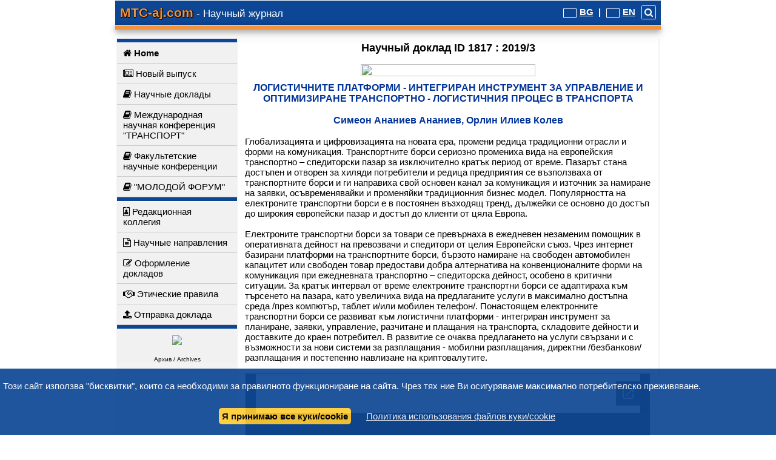

--- FILE ---
content_type: text/html; charset=UTF-8
request_url: https://mtc-aj.com/article.1817.ru.htm
body_size: 6464
content:
<!DOCTYPE html>
<html lang="ru">
<head>
<meta http-equiv="X-UA-Compatible" content="IE=edge" />
<meta name="viewport" content="width=device-width, initial-scale=1">

<link rel="stylesheet" href="inc2/mtc.css" type="text/css">

<meta http-equiv="Content-Type" content="text/html; charset=utf-8">
<meta charset="utf-8" />
<meta name="rating" content="general">
<meta http-equiv="pragma" content="no-cache">
<meta http-equiv="pragma" content="nocache">
<meta name="distribution" content="global">
<meta name="robots" content="index,follow,all">
<meta name="revisit-after" content="30 days">

<title>ЛОГИСТИЧНИТЕ ПЛАТФОРМИ - ИНТЕГРИРАН ИНСТРУМЕНТ ЗА УПРАВЛЕНИЕ И ОПТИМИЗИРАНЕ ТРАНСПОРТНО - ЛОГИСТИЧНИЯ ПРОЦЕС В ТРАНСПОРТА</title>
<link rel='canonical' href='https://mtc-aj.com/article.1817.htm' /><meta name="keywords" content="Логистични платформи, електронни транспортни борси, електронно разплащане,Logistics platforms, electronic transport exchanges, electronic payment">
<meta name="description" content="Глобализацията и цифровизацията на новата ера, промени редица традиционни отрасли и форми на комуникация. Транспортните борси сериозно промениха вида на европейския транспортно – спедиторски пазар за изключително кратък период от време. Пазарът стана достъпен и отворен за хиляди потребители и редица предприятия се възползваха от транспортните борси и ги направиха свой основен канал за комуникация и източник за намиране на заявки, осъвременявайки и променяйки традиционния бизнес модел. Популярността на електроните транспортни борси е в постоянен възходящ тренд, дължейки се основно до достъп до широкия европейски пазар и достъп до клиенти от цяла Европа.
Електроните транспортни борси за товари се превърнаха в ежедневен незаменим помощник в оперативната дейност на превозвачи и спедитори от целия Европейски съюз. Чрез интернет базирани платформи на транспортните борси, бързото намиране на свободен автомобилен капацитет или свободен товар предостави добра алтернатива на конвенционалните форми на комуникация при ежедневната транспортно – спедиторска дейност, особено в критични ситуации.  За кратък интервал от време електроните транспортни борси се адаптираха към търсенето на пазара, като увеличиха вида на предлаганите услуги в максимално достъпна среда /през компютър, таблет и/или мобилен телефон/. Понастоящем електронните транспортни борси се развиват към логистични платформи - интегриран инструмент за планиране, заявки, управление, разчитане и плащания на транспорта, складовите дейности и доставките до краен потребител. В развитие се очаква предлагането на услуги свързани и с възможности за нови системи за разплащания - мобилни разплащания, директни /безбанкови/ разплащания и постепенно навлизане на криптовалутите.">

<meta property="og:title" content="ЛОГИСТИЧНИТЕ ПЛАТФОРМИ - ИНТЕГРИРАН ИНСТРУМЕНТ ЗА УПРАВЛЕНИЕ И ОПТИМИЗИРАНЕ ТРАНСПОРТНО - ЛОГИСТИЧНИЯ ПРОЦЕС В ТРАНСПОРТА" />
<meta property="og:description" content="Глобализацията и цифровизацията на новата ера, промени редица традиционни отрасли и форми на комуникация. Транспортните борси сериозно промениха вида на европейския транспортно – спедиторски пазар за изключително кратък период от време. Пазарът стана достъпен и отворен за хиляди потребители и редица предприятия се възползваха от транспортните борси и ги направиха свой основен канал за комуникация и източник за намиране на заявки, осъвременявайки и променяйки традиционния бизнес модел. Популярността на електроните транспортни борси е в постоянен възходящ тренд, дължейки се основно до достъп до широкия европейски пазар и достъп до клиенти от цяла Европа.
Електроните транспортни борси за товари се превърнаха в ежедневен незаменим помощник в оперативната дейност на превозвачи и спедитори от целия Европейски съюз. Чрез интернет базирани платформи на транспортните борси, бързото намиране на свободен автомобилен капацитет или свободен товар предостави добра алтернатива на конвенционалните форми на комуникация при ежедневната транспортно – спедиторска дейност, особено в критични ситуации.  За кратък интервал от време електроните транспортни борси се адаптираха към търсенето на пазара, като увеличиха вида на предлаганите услуги в максимално достъпна среда /през компютър, таблет и/или мобилен телефон/. Понастоящем електронните транспортни борси се развиват към логистични платформи - интегриран инструмент за планиране, заявки, управление, разчитане и плащания на транспорта, складовите дейности и доставките до краен потребител. В развитие се очаква предлагането на услуги свързани и с възможности за нови системи за разплащания - мобилни разплащания, директни /безбанкови/ разплащания и постепенно навлизане на криптовалутите." />
<meta property="og:url" content="//mtc-aj.com" />
<meta property="og:image" content="MTC-aj.com.png" />
<meta property="og:image:height" content="300">
<meta property="og:image:width" content="572">
<meta property="og:type" content="website" />
<meta property="og:site_name" content="Механика Транспорт Коммуникации - Научный журнал" />
<meta property="fb:admins" content="1328918650" />

<meta name="citation_title" content="ЛОГИСТИЧНИТЕ ПЛАТФОРМИ - ИНТЕГРИРАН ИНСТРУМЕНТ ЗА УПРАВЛЕНИЕ И ОПТИМИЗИРАНЕ ТРАНСПОРТНО - ЛОГИСТИЧНИЯ ПРОЦЕС В ТРАНСПОРТА">
<meta name="citation_author" content="Симеон Ананиев Ананиев"><meta name="citation_author" content="Орлин Илиев Колев">
<meta name="citation_publication_date" content="2019">
<meta name="citation_journal_title" content="Механика Транспорт Коммуникации - Научный журнал, ">
<meta name="citation_pdf_url" content="https://mtc-aj.com/library/1817.pdf">
<meta name="citation_issn" content="1312-3823">
<meta name="citation_volume" content="1817"><meta name="citation_issue" content="2019/3">
<script>
var
testMode=0
,medW1=500
,medW2=650
,medW3=750
,W_=window.innerWidth
,active=goMenu_ // mnu
,LEFT={},NAV={},CONT={},RIGHT={},SRCH={},CURTAIN={},LOADER={}
,tabletNav=0,noAds=1
,goMenu_='paper_'
,QMenu_=''
,el,targetID='' // random use
,lang='ru'
,showdoc='1817'
,n2_0='Имя'	
,n2_1='Ваше имя'	
,n2_2='email для контакта'	
,n2_3='Ваше сообщение'	
,n2_4='Пожалуйста, воведите '	
,w_4='Пожалуйста, укажите файл доклада!'	
,w_5=''	
,w_6=''	
;
</script>
<link rel="apple-touch-icon" sizes="180x180" href="/apple-touch-icon.png?v=GvklAPGPzW">
<link rel="icon" type="image/png" sizes="32x32" href="/favicon-32x32.png?v=GvklAPGPzW">
<link rel="icon" type="image/png" sizes="194x194" href="/favicon-194x194.png?v=GvklAPGPzW">
<link rel="icon" type="image/png" sizes="192x192" href="/android-chrome-192x192.png?v=GvklAPGPzW">
<link rel="icon" type="image/png" sizes="16x16" href="/favicon-16x16.png?v=GvklAPGPzW">
<link rel="manifest" href="/site.webmanifest?v=GvklAPGPzW">
<link rel="mask-icon" href="/safari-pinned-tab.svg?v=GvklAPGPzW" color="#333333">
<link rel="shortcut icon" href="/favicon.ico?v=GvklAPGPzW">
<meta name="apple-mobile-web-app-title" content="MTC-aj.com">
<meta name="application-name" content="MTC-aj.com">
<meta name="msapplication-TileColor" content="#2d89ef">
<meta name="theme-color" content="#ffffff">
</head>



<body>
<span id="curtain" class="off"></span>
<div id="wrapper">
<div id="navbar">
<div id="navigation">
<div id="mnu" onClick="onOffNav()" class="fa fa-bars fa-pull-left fa-border lnk"></div>
<i id="searchIcon" onClick="searchFunc()" class="fa fa-search fa-pull-right fa-border lnk"></i>
<div class="lang"><a href='index.php?lang=bg'><img src='pic/bg.png' />BG</a> &nbsp;| <a href='index.php?lang=en'><img src='pic/en.png' />EN</a></div>
<div class="middle"><span class="ttle0 ttle1" id="middle0">MTC-aj.com</span><span id="middle1"> - Научный журнал</span><span id="middle2"> - Научный журнал</span><span id="marker"></span></div>
</div did="navigation">
<div id="search" class="off"><form method="post" action="finder.ifr.php" target="loader">
<label class="iBlokLeft"><input name="search" class="w3-radio" type="radio" value="1"  />Доклад №&nbsp;</label>
<label class="iBlokLeft"><input name="search" class="w3-radio" type="radio" value="2" checked="checked" />Название, Аннотация, Ключевые слова</label>
<label class="iBlokLeft"><input name="search" class="w3-radio" type="radio" value="3"  />Автор</label>
<label class="iBlokLeft"><input name="search" class="w3-radio" type="radio" value="4"  />Адрес</label>
<label class="iBlokLeft"><input name="search" class="w3-radio" type="radio" value="5"  />Библиография</label>
<br>
<div align="center"> <span class="iBlok"><input name="find" class="fld1" type="text" value="" size="20" /> <input class="btn" type="submit" name="Submit" value="Поиск" onClick="searchFunc()" /></span><br><i>При поиске в Библиографии по имени автора Вы получите количество цитирований. Но в принципе можно искать по любому ключевому слову.</i></div>
</form></div>
<div id="uh0" class="shadow"></div>
</div did="navbar">


<!-- main -->
<table id="tableBody">
<tr>

<td valign="top" id="leftcolumn">
<ul id="nav">
<li class="rr"></li>
<li><a href="index.php" id="home_"><b><i class="fa fa-home"></i> Home</b></a></li>
<li><a href="last-issue.htm" id="last_"><i class="fa fa-newspaper-o"></i> Новый выпуск</a></li>
<li><a href="scientific-papers.htm" id="home_"><i class="fa fa-book"></i> Научныe доклады</a></li>
<li><a href="international-conferences.htm" id="int_"><i class="fa fa-book"></i> Международная научная конференция &quot;ТРАНСПОРТ"</a></li>
<li><a href="faculty-conferences.htm" id="fac_"><i class="fa fa-book"></i> Факультетские научные конференции</a></li>
<li><a href="young-forum.htm" id="young_"><i class="fa fa-book"></i> &quot;МОЛОДОЙ ФОРУМ"</a></li>
<li class="rr"></li>
<li><a href="editorial.htm" id="edit_"><i class="fa fa-id-badge"></i> Редакционная коллегия</a></li>
<li><a href="topics.htm" id="topics_"><i class="fa fa-file-text-o"></i> Научные направления</a></li>
<li><a href="articles.htm" id="art_"><i class="fa fa-edit"></i> Оформление докладов</a></li>
<li><a href="ethical-rules-ru.htm" id="еth_"><i class="fa fa-handshake-o"></i> Этические правила</a></li>
<li id="upload"><a onClick="loader_('','u')" id="upload_"><i class="fa fa-upload"></i> Отправка доклада</a></li>
<li class="rr"></li>
<div align="center">
<img src="pic/logoSet2.png" vspace="10" /><br>
<a href="archive.htm" style="font-size:10px;text-decoration:none;color:#000;cursor:default;">Архив / Archives</a></div>
</ul d="nav"><br><br>
</td d="leftcolumn">

<td id="content" align="left" valign="top">
<div id="inactive" class="off"><div class="inactiveIN"><i class="fa fa-3x fa-spinner fa-pulse"></i></div></div>
<span id="content0">
  <div id="topLabel">Научный доклад ID 1817 : 2019/3</div>
  <img id="topDivider" src="../pic/divider.png" />
    <div class="top2">ЛОГИСТИЧНИТЕ ПЛАТФОРМИ - ИНТЕГРИРАН ИНСТРУМЕНТ ЗА УПРАВЛЕНИЕ И ОПТИМИЗИРАНЕ ТРАНСПОРТНО - ЛОГИСТИЧНИЯ ПРОЦЕС В ТРАНСПОРТА<br /><br />Симеон Ананиев Ананиев, Орлин Илиев Колев</div>
<br />
<div>Глобализацията и цифровизацията на новата ера, промени редица традиционни отрасли и форми на комуникация. Транспортните борси сериозно промениха вида на европейския транспортно – спедиторски пазар за изключително кратък период от време. Пазарът стана достъпен и отворен за хиляди потребители и редица предприятия се възползваха от транспортните борси и ги направиха свой основен канал за комуникация и източник за намиране на заявки, осъвременявайки и променяйки традиционния бизнес модел. Популярността на електроните транспортни борси е в постоянен възходящ тренд, дължейки се основно до достъп до широкия европейски пазар и достъп до клиенти от цяла Европа.<br /><br />
Електроните транспортни борси за товари се превърнаха в ежедневен незаменим помощник в оперативната дейност на превозвачи и спедитори от целия Европейски съюз. Чрез интернет базирани платформи на транспортните борси, бързото намиране на свободен автомобилен капацитет или свободен товар предостави добра алтернатива на конвенционалните форми на комуникация при ежедневната транспортно – спедиторска дейност, особено в критични ситуации.  За кратък интервал от време електроните транспортни борси се адаптираха към търсенето на пазара, като увеличиха вида на предлаганите услуги в максимално достъпна среда /през компютър, таблет и/или мобилен телефон/. Понастоящем електронните транспортни борси се развиват към логистични платформи - интегриран инструмент за планиране, заявки, управление, разчитане и плащания на транспорта, складовите дейности и доставките до краен потребител. В развитие се очаква предлагането на услуги свързани и с възможности за нови системи за разплащания - мобилни разплащания, директни /безбанкови/ разплащания и постепенно навлизане на криптовалутите.</div>

<br />

<iframe id="artId" src="https://docs.google.com/gview?embedded=true&url=https://mtc-aj.com/library/1817.pdf" style="width:100%;height:400px;" frameborder="1"></iframe>

<div align="center"><hr width="55%"><a class="a u a10 iBlok" onClick="document.getElementById('artId').src='https://docs.google.com/gview?embedded=true&url=https://mtc-aj.com/library/1817.pdf'">&#8226; Перезагрузить статью</a><a class="iBlok a10" href="library/1817.pdf" target="_blank">&#8226; Open/Download as PDF</a></div>
		  
<br />
<span class="tag">Логистични платформи</span><span class="tag"> електронни транспортни борси</span><span class="tag"> електронно разплащане</span><span class="tag">Logistics platforms</span><span class="tag"> electronic transport exchanges</span><span class="tag"> electronic payment</span><span class='tag a' onClick=loader_('paper=1817&search=3&find=Симеон+Ананиев+Ананиев',3)>Симеон Ананиев Ананиев</span><span class='tag a' onClick=loader_('paper=1817&search=3&find=+Орлин+Илиев+Колев',3)> Орлин Илиев Колев</span><br><br><span class="tag" style="text-align:left;padding:14px;width:100%;"><b>BIBLIOGRAPHY</b><br /><br /><b>[1] Sayt EUR – Lex /internet portal za dostap do pravoto na Evropeyski sayuz/ 
, 18.06.2019g.,
 </b><br />( <i>[1] Сайт EUR – Lex /интернет портал за достъп до правото на Европейски съюз/ 
, 18.06.2019г.,
</i> )<br /><br /><b>[2] Sayt na Komisiya za finansov nadzor , 20.06.2019g.

 </b><br />( <i>[2] Сайт на Комисия за финансов надзор , 20.06.2019г.

</i> )<br /><br /><b>[1] Internet sayt na Balgarska asotsiatsiya za speditsiya, transport i logistika NSBS -, 18.06.2019g.,
 </b><br />( <i>[1] Интернет сайт на Българска асоциация за спедиция, транспорт и логистика НСБС -, 18.06.2019г.,
</i> )<br /><br /><b>[2] Nikolova, Hr., „Mezhdunaroden transport i Speditsiya“, Universitetsko izdatelstvo “Stopanstvo“, Sofiya, 2011g.,
 </b><br />( <i>[2] Николова, Хр., „Международен транспорт и Спедиция“, Университетско издателство “Стопанство“, София, 2011г.,
</i> )<br /><br /><b>[3] Hals A., „Transportnite borsi – badeshteto na bransha transport – speditsiya – logistika?“ , 21.06.2019g.,
 </b><br />( <i>[3] Халс А., „Транспортните борси – бъдещето на бранша транспорт – спедиция – логистика?“ , 21.06.2019г.,
</i> )<br /><br /><b>[4] Ananiev S., Kolev O., ”Elektronni transportni borsi”, Yubileyna nauchna konferentsiya ”Transportat v globalnata ikonomika”, 12 may 2011g., UNSS, ISBN 978-954-644-264-2, str. 285 - 291, 2011g.,
 </b><br />( <i>[4] Ананиев С., Колев О., ”Електронни транспортни борси”, Юбилейна научна конференция ”Транспортът в глобалната икономика”, 12 май 2011г., УНСС, ISBN 978-954-644-264-2, стр. 285 - 291, 2011г.,
</i> )<br /><br /><b>[5] Malinova R., Ananiev S., Zhelezopaten i intermodalen transport - elektronno nauchno prilozhno spisanie, „Efektivna organizatsiya na rabotata na transportno - logistichnite firmi“, broy 4 /2013, , 19.06.2019g.,
 </b><br />( <i>[5] Малинова Р., Ананиев С., Железопътен и интермодален транспорт - електронно научно приложно списание, „Ефективна организация на работата на транспортно - логистичните фирми“, брой 4 /2013, , 19.06.2019г.,
</i> )<br /><br /><b>[6] Internet sayt Logistichna Platforma Trans.eu - , 
, 18.06.2019g.,
 </b><br />( <i>[6] Интернет сайт Логистична Платформа Trans.eu - , 
, 18.06.2019г.,
</i> )<br /><br /><b>[7] Internet sayt Cargopedia Transportna borsa - , 18.06.2019g.,
 </b><br />( <i>[7] Интернет сайт Cargopedia Транспортна борса - , 18.06.2019г.,
</i> )<br /><br /><b>[8] Internet sayt Inteligentna logistichna sistema TIMOCOM -  ,18.06.2019g.,
 </b><br />( <i>[8] Интернет сайт Интелигентна логистична система TIMOCOM -  ,18.06.2019г.,
</i> )<br /><br /><b>[9] Internet sayt Speditor NET OOD - ,19.06.2019g.,
 </b><br />( <i>[9] Интернет сайт Спедитор НЕТ ООД - ,19.06.2019г.,
</i> )<br /><br /><b>[10] Internet sayt 123cargo Transportna borsa, , 19.06.2019g.,
 </b><br />( <i>[10] Интернет сайт 123cargo Транспортна борса, , 19.06.2019г.,
</i> )<br /><br /><b>[11] Internet sayt BORSATRANS - ,19.06.2019g.,
 </b><br />( <i>[11] Интернет сайт БОРСАТРАНС - ,19.06.2019г.,
</i> )<br /><br /><b>[12] Internet sayt CARGO.LT Borsa za tovari i transport - , 17.06.2019g., 
 </b><br />( <i>[12] Интернет сайт CARGO.LT Борса за товари и транспорт - , 17.06.2019г., 
</i> )<br /><br /><b>[13] Internet sayt TELEROUTE , 17.06.2019g.,
 </b><br />( <i>[13] Интернет сайт TELEROUTE , 17.06.2019г.,
</i> )<br /><br /><b>[14] Internet sayt Cargoagent.net Borsa za transport i tovari      
 </b><br />( <i>[14] Интернет сайт Cargoagent.net Борса за транспорт и товари      
</i> )<br /><br /><b>[15] the-building.eu, „Ima li perspektiva za logistichni uslugi v Balgariya“ Spisanie “The building”, , 19.06.2019g. </b><br />( <i>[15] the-building.eu, „Има ли перспектива за логистични услуги в България“ Списание “The building”, , 19.06.2019г.</i> )<br /><br /></span></span d="content0"></td d="content">


<!-- rightcolumn -->
<td valign="top" id="rightcolumn"></td d="rightcolumn">
</tr>
</table>

<div id="footer">

	<div class="iBlok"><b>2002-2026 &copy; MTC-aj.com</b></div>
	<div class="iBlok"><a class="a0" onClick="loader_('','p')" rel='nofollow'>Политики</a></div>
	<div class="iBlok"><a class="a0" onClick="loader_('','c')" rel='nofollow'>Куки</a></div>
	<div class="iBlok"><a class="a0" onClick="loader_('','m')" rel='nofollow'>Связь с нами</a></div>
	<!--div class="iBlok"><a class="a0" onClick="loader_('','t')" rel='nofollow'>Условия</a></div-->
	
  </div d="footer">
  
</div d="wrapper">
<script language="JavaScript" src="inc2/mtc.js" type="text/javascript"></script>
<iframe sandbox="allow-same-origin" name="loader" id="loader" onLoad="loader_()" height="1" width="1" class="off" /></iframe>

<p>&nbsp;</p><p>&nbsp;</p><p>&nbsp;</p>
<div id="cookieWarning">
  <p align"justify">Този сайт използва "бисквитки", които са необходими за правилното функциониране на сайта. Чрез тях ние Ви осигуряваме максимално потребителско преживяване.</p>
  <span onClick="document.getElementById('loader').src='doCookieGDPR.php?val=1';displayer('cookieWarning','block','none');">Я принимаю все куки/cookie</span><div class="ib"><a onClick="loader_('','c');" rel="nofollow">Политика использования файлов куки/cookie</a></div> &nbsp; <!--div class="ib au"  onClick="document.getElementById('loader').src='doCookieGDPR.php?val=0';displayer('cookieWarning','','none');">затвори</div -->
</div>

</body>
</html>
<!--script type="text/javascript" src="//s7.addthis.com/js/250/addthis_widget.js#pubid=xa-4edcb81f01150a85"></script-->



--- FILE ---
content_type: text/html; charset=utf-8
request_url: https://docs.google.com/gview?embedded=true&url=https://mtc-aj.com/library/1817.pdf
body_size: 2179
content:
<!DOCTYPE html><html lang="en" dir="ltr"><head><title>1817.pdf</title><link rel="stylesheet" type="text/css" href="//www.gstatic.com/_/apps-viewer/_/ss/k=apps-viewer.standalone.a19uUV4v8Lc.L.W.O/am=AAQD/d=0/rs=AC2dHMKIcHC-ZI7sbGRsdy-Tqv76hgg_tw" nonce="PxgqySyP0n50ZatmeBOm6w"/></head><body><div class="ndfHFb-c4YZDc ndfHFb-c4YZDc-AHmuwe-Hr88gd-OWB6Me dif24c vhoiae LgGVmb bvmRsc ndfHFb-c4YZDc-TSZdd ndfHFb-c4YZDc-TJEFFc ndfHFb-c4YZDc-vyDMJf-aZ2wEe ndfHFb-c4YZDc-i5oIFb ndfHFb-c4YZDc-uoC0bf ndfHFb-c4YZDc-e1YmVc" aria-label="Showing viewer."><div class="ndfHFb-c4YZDc-zTETae"></div><div class="ndfHFb-c4YZDc-JNEHMb"></div><div class="ndfHFb-c4YZDc-K9a4Re"><div class="ndfHFb-c4YZDc-E7ORLb-LgbsSe ndfHFb-c4YZDc-LgbsSe-OWB6Me" aria-label="Previous"><div class="ndfHFb-c4YZDc-DH6Rkf-AHe6Kc"><div class="ndfHFb-c4YZDc-Bz112c ndfHFb-c4YZDc-DH6Rkf-Bz112c"></div></div></div><div class="ndfHFb-c4YZDc-tJiF1e-LgbsSe ndfHFb-c4YZDc-LgbsSe-OWB6Me" aria-label="Next"><div class="ndfHFb-c4YZDc-DH6Rkf-AHe6Kc"><div class="ndfHFb-c4YZDc-Bz112c ndfHFb-c4YZDc-DH6Rkf-Bz112c"></div></div></div><div class="ndfHFb-c4YZDc-q77wGc"></div><div class="ndfHFb-c4YZDc-K9a4Re-nKQ6qf ndfHFb-c4YZDc-TvD9Pc-qnnXGd" role="main"><div class="ndfHFb-c4YZDc-EglORb-ge6pde ndfHFb-c4YZDc-K9a4Re-ge6pde-Ne3sFf" role="status" tabindex="-1" aria-label="Loading"><div class="ndfHFb-c4YZDc-EglORb-ge6pde-RJLb9c ndfHFb-c4YZDc-AHmuwe-wcotoc-zTETae"><div class="ndfHFb-aZ2wEe" dir="ltr"><div class="ndfHFb-vyDMJf-aZ2wEe auswjd"><div class="aZ2wEe-pbTTYe aZ2wEe-v3pZbf"><div class="aZ2wEe-LkdAo-e9ayKc aZ2wEe-LK5yu"><div class="aZ2wEe-LkdAo aZ2wEe-hj4D6d"></div></div><div class="aZ2wEe-pehrl-TpMipd"><div class="aZ2wEe-LkdAo aZ2wEe-hj4D6d"></div></div><div class="aZ2wEe-LkdAo-e9ayKc aZ2wEe-qwU8Me"><div class="aZ2wEe-LkdAo aZ2wEe-hj4D6d"></div></div></div><div class="aZ2wEe-pbTTYe aZ2wEe-oq6NAc"><div class="aZ2wEe-LkdAo-e9ayKc aZ2wEe-LK5yu"><div class="aZ2wEe-LkdAo aZ2wEe-hj4D6d"></div></div><div class="aZ2wEe-pehrl-TpMipd"><div class="aZ2wEe-LkdAo aZ2wEe-hj4D6d"></div></div><div class="aZ2wEe-LkdAo-e9ayKc aZ2wEe-qwU8Me"><div class="aZ2wEe-LkdAo aZ2wEe-hj4D6d"></div></div></div><div class="aZ2wEe-pbTTYe aZ2wEe-gS7Ybc"><div class="aZ2wEe-LkdAo-e9ayKc aZ2wEe-LK5yu"><div class="aZ2wEe-LkdAo aZ2wEe-hj4D6d"></div></div><div class="aZ2wEe-pehrl-TpMipd"><div class="aZ2wEe-LkdAo aZ2wEe-hj4D6d"></div></div><div class="aZ2wEe-LkdAo-e9ayKc aZ2wEe-qwU8Me"><div class="aZ2wEe-LkdAo aZ2wEe-hj4D6d"></div></div></div><div class="aZ2wEe-pbTTYe aZ2wEe-nllRtd"><div class="aZ2wEe-LkdAo-e9ayKc aZ2wEe-LK5yu"><div class="aZ2wEe-LkdAo aZ2wEe-hj4D6d"></div></div><div class="aZ2wEe-pehrl-TpMipd"><div class="aZ2wEe-LkdAo aZ2wEe-hj4D6d"></div></div><div class="aZ2wEe-LkdAo-e9ayKc aZ2wEe-qwU8Me"><div class="aZ2wEe-LkdAo aZ2wEe-hj4D6d"></div></div></div></div></div></div><span class="ndfHFb-c4YZDc-EglORb-ge6pde-fmcmS ndfHFb-c4YZDc-AHmuwe-wcotoc-zTETae" aria-hidden="true">Loading&hellip;</span></div><div class="ndfHFb-c4YZDc-ujibv-nUpftc"><img class="ndfHFb-c4YZDc-ujibv-JUCs7e" src="/viewerng/thumb?ds=[base64]&amp;ck=lantern&amp;dsmi=unknown&amp;authuser&amp;w=800&amp;webp=true&amp;p=proj"/></div></div></div></div><script nonce="ALLcBiUwAbee81VzHEVYRg">/*

 Copyright The Closure Library Authors.
 SPDX-License-Identifier: Apache-2.0
*/
function c(a,e,f){a._preloadFailed||a.complete&&a.naturalWidth===void 0?f():a.complete&&a.naturalWidth?e():(a.addEventListener("load",function(){e()},!1),a.addEventListener("error",function(){f()},!1))}
for(var d=function(a,e,f){function k(){b.style.display="none"}var g=document.body.getElementsByClassName(a)[0],b;g&&(b=g.getElementsByClassName(f)[0])&&(b._preloadStartTime=Date.now(),b.onerror=function(){this._preloadFailed=!0},c(b,function(){b.naturalWidth<800?k():(b._preloadEndTime||(b._preloadEndTime=Date.now()),e&&(g.getElementsByClassName(e)[0].style.display="none"))},k))},h=["_initStaticViewer"],l=this||self,m;h.length&&(m=h.shift());)h.length||d===void 0?l=l[m]&&l[m]!==Object.prototype[m]?
l[m]:l[m]={}:l[m]=d;
</script><script nonce="ALLcBiUwAbee81VzHEVYRg">_initStaticViewer('ndfHFb-c4YZDc-K9a4Re-nKQ6qf','ndfHFb-c4YZDc-EglORb-ge6pde','ndfHFb-c4YZDc-ujibv-JUCs7e')</script><script type="text/javascript" charset="UTF-8" src="//www.gstatic.com/_/apps-viewer/_/js/k=apps-viewer.standalone.en_US.xhJaMLJfaPI.O/am=AAQD/d=1/rs=AC2dHMJb5Ica8JbfhCGPoCqHXcqkaOmeNA/m=main" nonce="ALLcBiUwAbee81VzHEVYRg"></script><script type="text/javascript" src="https://apis.google.com/js/client.js" nonce="ALLcBiUwAbee81VzHEVYRg"></script><script type="text/javascript" nonce="ALLcBiUwAbee81VzHEVYRg">_init([["0",null,null,null,null,2,null,null,null,null,0,[1],null,null,null,"https://drive.google.com",null,null,null,null,null,null,null,null,null,null,null,null,null,null,null,null,[["core-745-RC1","prod"],12,1,1],null,null,null,null,[null,null,null,null,"https://accounts.google.com/ServiceLogin?passive\u003d1209600\u0026continue\u003dhttps://docs.google.com/gview?embedded%3Dtrue%26url%3Dhttps://mtc-aj.com/library/1817.pdf\u0026hl\u003den-US\u0026followup\u003dhttps://docs.google.com/gview?embedded%3Dtrue%26url%3Dhttps://mtc-aj.com/library/1817.pdf",null,null,null,0],null,null,null,null,null,null,null,null,null,null,null,null,null,null,null,0,null,null,null,null,null,null,null,null,null,null,null,null,null,null,null,null,null,null,null,null,null,null,null,null,null,null,null,null,null,null,null,null,null,null,null,null,null,null,null,null,null,null,null,null,null,null,null,null,null,null,null,null,null,null,null,null,null,null,null,null,null,null,null,null,null,null,null,null,null,null,null,null,null,null,null,null,null,null,null,null,null,null,null,null,null,null,null,null,1],[null,"1817.pdf","/viewerng/thumb?ds\[base64]\u0026ck\u003dlantern\u0026dsmi\u003dunknown\u0026authuser\u0026w\u003d800\u0026webp\u003dtrue\u0026p\u003dproj",null,null,null,null,null,null,"/viewerng/upload?ds\[base64]\u0026ck\u003dlantern\u0026dsmi\u003dunknown\u0026authuser\u0026p\u003dproj",null,"application/pdf",null,null,1,null,"/viewerng/viewer?url\u003dhttps://mtc-aj.com/library/1817.pdf",null,"https://mtc-aj.com/library/1817.pdf",null,null,0,null,null,null,null,null,"/viewerng/standalone/refresh?embedded\u003dtrue\u0026url\u003dhttps://mtc-aj.com/library/1817.pdf",[null,null,"meta?id\u003dACFrOgCjQyMAVk5x8t_FB9QdSZpVuawkBHpHPKEjoL2RnF1Q2KIMMgZO2vwybfKtjCG8buD3kc7KLiprAYwZSCxQ5XI_hiV8Q5YbtI3dj09Lq2Jm2fYF4zFYDXzE4NRec5_knRZ8BlFdkaqaxtoV","img?id\u003dACFrOgCjQyMAVk5x8t_FB9QdSZpVuawkBHpHPKEjoL2RnF1Q2KIMMgZO2vwybfKtjCG8buD3kc7KLiprAYwZSCxQ5XI_hiV8Q5YbtI3dj09Lq2Jm2fYF4zFYDXzE4NRec5_knRZ8BlFdkaqaxtoV","press?id\u003dACFrOgCjQyMAVk5x8t_FB9QdSZpVuawkBHpHPKEjoL2RnF1Q2KIMMgZO2vwybfKtjCG8buD3kc7KLiprAYwZSCxQ5XI_hiV8Q5YbtI3dj09Lq2Jm2fYF4zFYDXzE4NRec5_knRZ8BlFdkaqaxtoV","status?id\u003dACFrOgCjQyMAVk5x8t_FB9QdSZpVuawkBHpHPKEjoL2RnF1Q2KIMMgZO2vwybfKtjCG8buD3kc7KLiprAYwZSCxQ5XI_hiV8Q5YbtI3dj09Lq2Jm2fYF4zFYDXzE4NRec5_knRZ8BlFdkaqaxtoV","https://doc-0o-bk-apps-viewer.googleusercontent.com/viewer/secure/pdf/3nb9bdfcv3e2h2k1cmql0ee9cvc5lole/mm3rp3sfanvfi6giu84hgovtr3v3ecb1/1769640750000/lantern/*/ACFrOgCjQyMAVk5x8t_FB9QdSZpVuawkBHpHPKEjoL2RnF1Q2KIMMgZO2vwybfKtjCG8buD3kc7KLiprAYwZSCxQ5XI_hiV8Q5YbtI3dj09Lq2Jm2fYF4zFYDXzE4NRec5_knRZ8BlFdkaqaxtoV",null,"presspage?id\u003dACFrOgCjQyMAVk5x8t_FB9QdSZpVuawkBHpHPKEjoL2RnF1Q2KIMMgZO2vwybfKtjCG8buD3kc7KLiprAYwZSCxQ5XI_hiV8Q5YbtI3dj09Lq2Jm2fYF4zFYDXzE4NRec5_knRZ8BlFdkaqaxtoV"],null,null,null,"pdf"],"","",2]);</script></body></html>